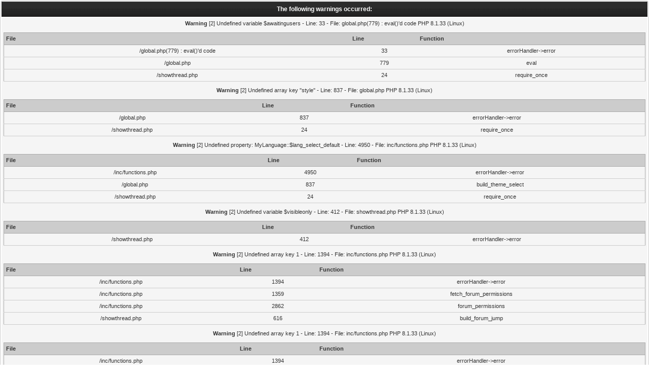

--- FILE ---
content_type: text/css
request_url: http://highfrontier.com/forum/cache/themes/theme1/latestposts.css
body_size: 40
content:
	.latestpost {
		padding: 2px 10px;
	}